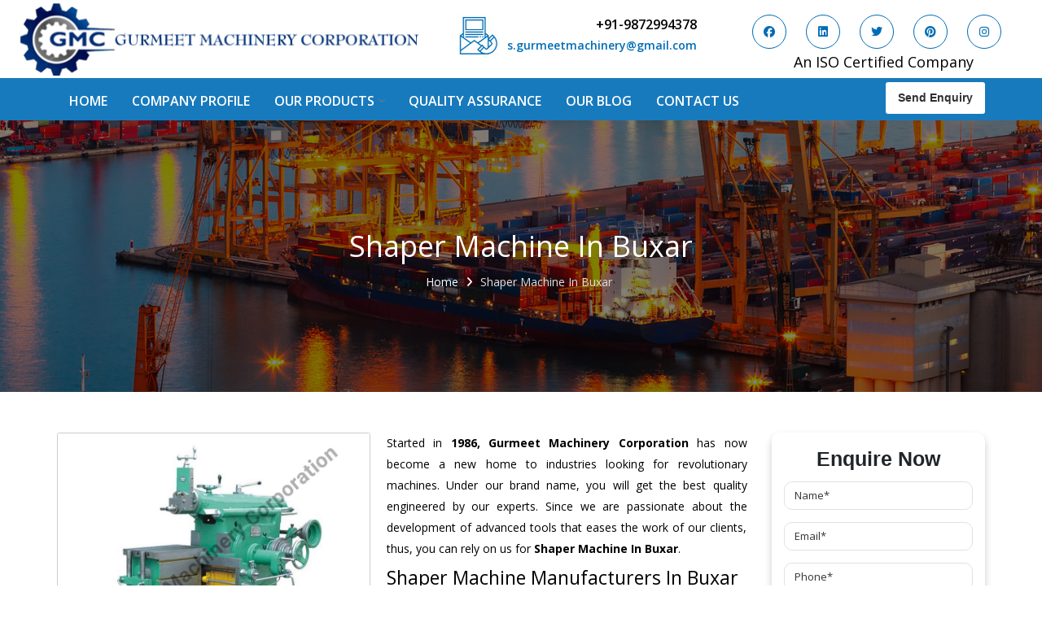

--- FILE ---
content_type: text/html; charset=UTF-8
request_url: https://www.gurmeetmachines.com/buxar/shaper-machine.html
body_size: 9121
content:
<!DOCTYPE html>
<html lang="en">
<head>
<base href="https://www.gurmeetmachines.com/">
<meta charset="utf-8">
<meta http-equiv="X-UA-Compatible" content="IE=edge">
<meta name="viewport" content="width=device-width, initial-scale=1">
<title>Shaper Machine In Buxar, Shaper Machine Manufacturers Suppliers Buxar</title>
<meta name="description" content="Buy Shaper Machine in Buxar from top Shaper Machine Manufacturers in Buxar and Shaper Machine Suppliers in Buxar exporters - Gurmeet Machinery Corporation">
<meta name="keywords" content="Shaper Machine In Buxar, Shaper Machine Manufacturers In Buxar, Shaper Machine Suppliers In Buxar, Top Shaper Machine In Buxar, Best Shaper Machine In Buxar">
<meta name="author" content="Gurmeet Machinery">
<link rel="canonical" href="https://www.gurmeetmachines.com/buxar/shaper-machine.html">
<meta name="distribution" content="global">
<meta name="language" content="English">
<meta name="rating" content="general">
<meta name="ROBOTS" content="index, follow">
<meta name="revisit-after" content="Daily">
<meta name="googlebot" content="index, follow">
<meta name="bingbot" content="index, follow">
<meta property="og:title" content="Shaper Machine In Buxar, Shaper Machine Manufacturers Suppliers Buxar">
<meta property="og:site_name" content="Gurmeet Machinery Corporation">
<meta property="og:url" content="https://www.gurmeetmachines.com/">
<meta property="og:description" content="Buy Shaper Machine in Buxar from top Shaper Machine Manufacturers in Buxar and Shaper Machine Suppliers in Buxar exporters - Gurmeet Machinery Corporation">
<meta property="og:type" content="website">
<meta property="og:image" content="https://www.gurmeetmachines.com/images/gurmeet-machinery-logo.png">
<meta name="twitter:card" content="summary_large_image">
<meta name="twitter:site" content="@gurmeetmachines">
<meta name="twitter:description" content="Buy Shaper Machine in Buxar from top Shaper Machine Manufacturers in Buxar and Shaper Machine Suppliers in Buxar exporters - Gurmeet Machinery Corporation">
<meta name="twitter:title" content="Shaper Machine In Buxar, Shaper Machine Manufacturers Suppliers Buxar">
<meta name="twitter:image" content="https://www.gurmeetmachines.com/images/gurmeet-machinery-logo.png">

<script>
document.write("<link rel=\"stylesheet\" href=\"default/css/bootstrap.min.css\" \/>");
document.write("<link rel=\"stylesheet\" href=\"default/style.css\" \/>");
document.write("<link rel=\"stylesheet\" href=\"default/css/animate.css\" \/>");
document.write("<link rel=\"stylesheet\" href=\"default/css/bootsnav.css\" \/>");
document.write("<link rel=\"stylesheet\" href=\"default/css/dropdown.css\" \/>");
document.write("<link rel=\"stylesheet\" href=\"default/css/responsive.css\" \/>");
document.write("<link rel=\"stylesheet\" href=\"default/css/owl.carousel.css\" \/>");
document.write("<link rel=\"stylesheet\" href=\"default/css/jquery.fancybox.css\" \/>");
document.write("<link rel=\"stylesheet\" href=\"default/css/jquery.fancybox.min.css\" \/>");
document.write("<link rel=\"stylesheet\" href=\"https://stackpath.bootstrapcdn.com/font-awesome/4.7.0/css/font-awesome.min.css\" \/>");
</script>
<link rel="shortcut icon" type="image/x-icon" href="favicon.ico">
<link rel="stylesheet" href="https://cdnjs.cloudflare.com/ajax/libs/font-awesome/6.7.2/css/all.min.css">
<!-- Global site tag (gtag.js) - Google Analytics -->
<script async src="https://www.googletagmanager.com/gtag/js?id=UA-150387084-1"></script>
<script>
  window.dataLayer = window.dataLayer || [];
  function gtag(){dataLayer.push(arguments);}
  gtag('js', new Date());

  gtag('config', 'UA-150387084-1');
</script>


<script type="application/ld+json">
{
  "@context": "https://schema.org",
  "@type": "Organization",
  "name": "Gurmeet Machinery Corporation",
  "alternateName": "Gurmeet Machinery",
  "url": "https://www.gurmeetmachines.com/",
  "logo": "https://www.gurmeetmachines.com/images/gurmeet-machinery-logo.png",
  "contactPoint": {
    "@type": "ContactPoint",
    "telephone": "+91-9872994378",
    "contactType": "sales",
    "areaServed": "IN",
    "availableLanguage": ["en","Hindi"]
  },
  "sameAs": [
    "https://www.facebook.com/gurmeetmachines",
    "https://x.com/gurmeetmachines",
    "https://www.linkedin.com/company/gurmeetmachines",
    "https://in.pinterest.com/gurmeetmachines/",
    "https://www.instagram.com/gurmeet.machinery/"
  ] 
}
</script>

<script type="application/ld+json">
{
  "@context": "https://schema.org",
  "@type": "LocalBusiness",
  "name": "Gurmeet Machinery Corporation",
  "image": "https://www.gurmeetmachines.com/images/gurmeet-machinery-logo.png",
  "@id": "",
  "url": "https://www.gurmeetmachines.com/",
  "telephone": "+91-9872994378",
  "address": {
    "@type": "PostalAddress",
    "streetAddress": "G.T Road, Simble Batala, Punjab-143505 (India)",
    "addressLocality": "Batala",
    "postalCode": "143505",
    "addressCountry": "IN"
  },
  "openingHoursSpecification": {
    "@type": "OpeningHoursSpecification",
    "dayOfWeek": [
      "Monday",
      "Wednesday",
      "Thursday",
      "Friday",
      "Saturday",
      "Sunday"
    ],
    "opens": "00:00",
    "closes": "23:59"
  },
  "sameAs": [
    "https://www.facebook.com/gurmeetmachines",
    "https://x.com/gurmeetmachines",
    "https://www.linkedin.com/company/gurmeetmachines",
    "https://in.pinterest.com/gurmeetmachines/",
    "https://www.instagram.com/gurmeet.machinery/"
  ] 
}
</script>
<script async src="https://www.googletagmanager.com/gtag/js?id=G-WWXL4YEN9M"></script>
<script>
  window.dataLayer = window.dataLayer || [];
  function gtag(){dataLayer.push(arguments);}
  gtag('js', new Date());

  gtag('config', 'G-WWXL4YEN9M');
</script>

</head>
<!-- <body class="tg-home" onLoad="disableClick()" oncontextmenu="return false"> -->
<body>
  
  <!-- wrapper -->
  <section class="wrapper">
    
        <!-- New Header -->
    <div class="new-header">
      <div class="container-fluid">
        <div class="row align-items-center">

          <div class="col-lg-5 col-md-5 col-sm-12 col-xs-12 logo_side-header">
            <a class="nav-brand" href="/buxar/"
              title="Gurmeet Machinery"><img src="images/gurmeet-machinery-logo.png"
                alt="Gurmeet Machinery" title="Gurmeet Machinery"></a>
          </div>
          <div class="col-lg-7 col-md-7 col-sm-12 col-xs-12 information_side-header">
            <div class="col-md-6 col-xs-12 imfomation_side-left">
              <div class="media">
                <div class="media-left">
                  <a href="mailto:s.gurmeetmachinery@gmail.com">
                    <img class="media-object" src="default/images/call-blue.jpg"  alt="Mail Us"  width="50" height="51" loading="lazy" >
                  </a>
                </div>
                <div class="media-body" style="width:100px">
                  <a href="tel:+91-9872994378" class="header-phone"> +91-9872994378 </a>
                  <a href="mailto:s.gurmeetmachinery@gmail.com" class="header-mail"> s.gurmeetmachinery@gmail.com</a>

                </div>
              </div>
            </div>

            <div class="col-md-6 col-xs-12 social_media_side-left">
             <ul>
  <li>
    <a href="https://www.facebook.com/gurmeetmachines" target="_blank" aria-label="Visit us on Facebook">
      <i class="fab fa-facebook" aria-hidden="true"></i>
    </a>
  </li>
  <li>
    <a href="https://www.linkedin.com/company/gurmeetmachines" target="_blank" aria-label="Visit us on LinkedIn">
      <i class="fab fa-linkedin" aria-hidden="true"></i>
    </a>
  </li>
  <li>
    <a href="https://twitter.com/gurmeetmachines" target="_blank" aria-label="Visit us on Twitter">
      <i class="fab fa-twitter" aria-hidden="true"></i>
    </a>
  </li>
  <li>
    <a href="https://in.pinterest.com/gurmeetmachines/_saved/" target="_blank" aria-label="Visit us on Pinterest">
      <i class="fab fa-pinterest" aria-hidden="true"></i>
    </a>
  </li>
  <li>
    <a href="https://www.instagram.com/gurmeet_machinery/" target="_blank" aria-label="Visit us on Instagram">
      <i class="fab fa-instagram" aria-hidden="true"></i>
    </a>
  </li>
</ul>

              <p> An ISO Certified Company </p>
            </div>
          </div>
        </div>
      </div>
    </div>
    <!-- header_area -->
    <div class="header_area">
      <div class="main_header_area animated">
        <div class="container">
          <div class="row">
            <div class="col-lg-10 col-md-10 col-sm-6 col-xs-6 nav_header">
              <nav id="navigation1" class="navigation">
                <!-- Logo Area Start -->
                <div class="nav-toggle"></div>
                <!-- Main Menus Wrapper -->
                <div class="nav-menus-wrapper">
                  <ul class="nav-menu align-to-left">
                    <li><a href="/buxar/" title="Home">Home</a></li>
                    <li><a href="company-profile.html" title="Company Profile">Company Profile</a></li>
                    <li><a href="our-products.html" title="Our Products">Our Products</a>
                      <ul class="nav-dropdown column-counet-2">
                                                                              <li><a href="buxar/lathe-machine.html"
                                title="Lathe Machine">Lathe Machine</a>
                                                                                  </li>
                                                                              <li><a href="buxar/power-hacksaw-machine.html"
                                title="Power Hacksaw Machine">Power Hacksaw Machine</a>
                                                                                  </li>
                                                                              <li><a href="buxar/all-geared-lathe-machine.html"
                                title="All Geared Lathe Machine">All Geared Lathe Machine</a>
                                                                                  </li>
                                                                              <li><a href="buxar/bandsaw-machine.html"
                                title="Bandsaw Machine">Bandsaw Machine</a>
                                                                                  </li>
                                                                              <li><a href="https://www.gurmeetmachines.com/"
                                title="Conventional Lathe Machine">Conventional Lathe Machine</a>
                                                                                      <ul class="nav-dropdown colum_one">
                                                                  <li><a
                                      href="buxar/lathe-machine.html">Lathe Machine</a>
                                  </li>
                                                                  <li><a
                                      href="buxar/all-geared-lathe-machine.html">All Geared Lathe Machine</a>
                                  </li>
                                                              </ul>
                                                      </li>
                                                                              <li><a href="buxar/shaper-machine.html"
                                title="Shaper Machine">Shaper Machine</a>
                                                                                  </li>
                                                                              <li><a href="buxar/radial-drill-machine.html"
                                title="Radial Drill Machine">Radial Drill Machine</a>
                                                                                  </li>
                                                                              <li><a href="https://www.gurmeetmachines.com/"
                                title="Metal cutting machine">Metal cutting machine</a>
                                                                                      <ul class="nav-dropdown colum_one">
                                                                  <li><a
                                      href="buxar/power-hacksaw-machine.html">Power Hacksaw Machine</a>
                                  </li>
                                                                  <li><a
                                      href="buxar/bandsaw-machine.html">Bandsaw Machine</a>
                                  </li>
                                                              </ul>
                                                      </li>
                                                                              <li><a href="buxar/milling-machine.html"
                                title="Milling Machine">Milling Machine</a>
                                                                                  </li>
                                                                              <li><a href="buxar/surface-grinder-machine.html"
                                title="Surface Grinder Machine">Surface Grinder Machine</a>
                                                                                  </li>
                        
                    </li>
                  </ul>
                  </li>
                  <li><a href="quality-assurance.html" title="Quality Assurance">Quality Assurance</a></li>
                  <li><a href="blog.html" title="Blog">Our Blog</a></li>
                  <li><a href="contact-us.html" title="Contact Us">Contact Us</a></li>
                  </ul>
                </div>
              </nav>
            </div>
            <div class="col-lg-2 col-md-2 col-sm-6 col-xs-6 button_header-send">
              <a href="contact-us.html">Send Enquiry</a>
            </div>

          </div>
        </div>
      </div>
    </div>
<section class="common-banner">
  <div class="container">
    <div class="inner-title">
      <h1 class="text-white text-center">Shaper Machine In Buxar</h1>
    </div>
    <div class="row">
      <ul class="text-center d-block-item w-100">
        <li class="list-inline-item"><a href="/buxar/" title="Home" class="text-white">Home</a></li>
        <li class="list-inline-item"><i class="fa fa-angle-right" aria-hidden="true"></i></li>
        <li class="list-inline-item text-white">Shaper Machine In Buxar</li>
      </ul>
    </div>
  </div>
</section>

<section class="product-details">
  <div class="container">
    <div class="row">
      <div class="col-lg-9 col-md-9 col-sm-9 col-xs-12 details-product">
        <div class="cover-product detail-last">
<div class="zoom-effect">
								<img src="images/products/shaper-machine.jpg" title="Shaper Machine In Buxar" alt="Shaper Machine In Buxar" class="image-zoom w-100 rounded"/>
							

<div class="overlay-zoom">
<div class="text-zoom">
</div>
</div>
</div>
</div>

<div class="cover-product-this">
<p style="text-align:justify">Started in <strong>1986, Gurmeet Machinery Corporation</strong> has now become a new home to industries looking for revolutionary machines. Under our brand name, you will get the best quality engineered by our experts. Since we are passionate about the development of advanced tools that eases the work of our clients, thus, you can rely on us for <strong>Shaper Machine</strong><strong> In Buxar</strong>.</p>

<h2>Shaper Machine Manufacturers In Buxar</h2>

<p style="text-align:justify">Experience of our experts combined with the excellent technology that we have, determined us to do more in quality assurance and client servicing. Our capabilities and custom manufacturing services earned us the reputation among the top-notch <strong><a href="https://www.gurmeetmachines.com/shaper-machine.html">Shaper Machine Manufacturers</a> in Buxar</strong>. We understand you are seeking products that can boost your productivity and we are the one dedicated to meet that.</p>

<h3 style="text-align:justify">Shaper Machine Exporters and Suppliers In Buxar</h3>

<p style="text-align:justify">As one of the best <strong>Shaper Machine Exporters and Suppliers In Buxar</strong>, we’d be glad to provide doorstep delivery, as per the promise. You can discuss your specific design demand with our experts; we do our best to meet that shortly. Reach us now to buy Lathe Machine, Radial Drill Machine, Shaper Machine, Milling Machine, Shearing Machine, Press Brake Machine, <strong>Power Press Machine</strong>, Surface Grinder Machine, Power Hacksaw Machine, <strong>Hydraulic Press Machine</strong>, All Geared Lathe Machine, Bandsaw Machine, Vertical Turning Lathe Machine, Slotting Machine, Workshop Machines, and much more.</p>

<h3><strong>Explore Our Full Product Collection:</strong></h3>

<p><a href="https://www.gurmeetmachines.com/milling-machine.html">Milling Machine</a> | <a href="https://www.gurmeetmachines.com/shearing-machine.html">Shearing Machine</a> | <a href="https://www.gurmeetmachines.com/lathe-machine.html">Lathe Machine</a> | <a href="https://www.gurmeetmachines.com/press-brake-machine.html">Press Brake Machine</a> | <a href="https://www.gurmeetmachines.com/bandsaw-machine.html">Bandsaw Machine</a> | <a href="https://www.gurmeetmachines.com/shaper-machine.html">Shaper Machine</a> | <a href="https://www.gurmeetmachines.com/power-press-machine.html">Power Press Machine</a> | <a href="https://www.gurmeetmachines.com/radial-drill-machine.html">Radial Drill Machine</a> | <a href="https://www.gurmeetmachines.com/slotting-machine.html">Slotting Machine</a> | <a href="https://www.gurmeetmachines.com/hydraulic-press-machine.html">Hydraulic Press Machine</a> | <a href="https://www.gurmeetmachines.com/workshop-machines.html">Workshop Machines</a> | <a href="https://www.gurmeetmachines.com/vertical-turning-lathe-machine.html">Vertical Turning Lathe Machine</a> | <a href="https://www.gurmeetmachines.com/all-geared-lathe-machine.html">All Geared Lathe Machine</a> | <a href="https://www.gurmeetmachines.com/power-hacksaw-machine.html">Power Hacksaw Machine</a> | <a href="https://www.gurmeetmachines.com/surface-grinder-machine.html">Surface Grinder Machine</a></p>
							
</div>


</div>

<div class="col-xl-3 col-lg-3 col-md-3 col-sm-3 col-xs-12 form-side " id="inner-contact-form">
						<div id="innersuccessmsg"></div>
        <div class="white-wrap bg-white p-4 box-shadow">
<span class="font-weight-bold text-body d-block text-center mb-3">Enquire Now</span>
                <form method="post" action="enquiries/add" >
				 <input type="hidden" name="enquiry_for" value="Enquiry For Contact Us">
                 <input type="hidden" name="page_url" value="https://www.gurmeetmachines.com/buxar/shaper-machine.html">
							
    <div class="form-group">
    <input type="text" class="form-control" name="name" placeholder="Name*" required="">
    </div>

    <div class="form-group">
    <input type="email" class="form-control"name="email" placeholder="Email*" required="">
    </div>

    <div class="form-group">
    <input type="text" class="form-control" name="mobile" placeholder="Phone*" onkeypress="return event.charCode >= 48 &amp;&amp; event.charCode <= 57 || event.charCode == 43 || event.charCode == 45 || event.charCode == 0" maxlength="15" minlength="10"  required="">
    </div>

    <div class="form-group">
    <input type="text" class="form-control" name="address" placeholder="Address" >
    </div>

     <div class="form-group">
    <textarea class="form-control" rows="3" name="message" placeholder="Message" ></textarea>
  </div>

   <div class="form-group">
      <button type="submit" class="btn btn-primary orange">Submit Message</button>

  </div>
</form>
</div>

  


      </div>

<script src="https://code.jquery.com/jquery-1.12.3.min.js"></script> 
<script>
$(function($) {

$("#inner-contact-form form").on('submit', function(event) {

var $form = $(this);	
$.ajax({
type: $form.attr('method'),
url: $form.attr('action'),
data: $form.serialize(),
success: function() {
$('#innersuccessmsg').html('Thank you for your enquiry with us, <br> Our representative will get in touch with you soon.');
$('#innersuccessmsg').addClass(' alert alert-success');

$("#innersuccessmsg").show();
setTimeout(function() { $("#innersuccessmsg").hide(); }, 5000);
$('#inner-contact-form form')[0].reset();	

}
});
event.preventDefault();	
});
}($));

</script>

    </div>
  </div>
</section>

<section class="random-block py-5">
<div class="container">
<div class="row">

<div class="col-xl-6 col-lg-6 col-md-6 col-sm-12 col-xs-12 content-side-product-details align-self-center">
 
     
 
  
 
  
 
  
 
  
 
  
 
  
 
  
 
  
 
  
 
 <h3>Explore Our Latest Shaper Machine Collection In Buxar</h3>

<p style="text-align:justify">Gurmeet Machinery Corporation is one stop station for all your machine tools needs in Buxar. We are one of the trusted Shaper Machine Manufacturers In Buxar who is here to cater to your Shaper Machine needs in the Buxar. We have a wide range of Hydraulic Press Machines, Shearing Machines, Milling Machines, Radial Drill Machines, and Lathe Machine In Buxar. Our passionate team placed consistent efforts and innovation into bringing the Best Shaper Machine In Buxar for you. We design our Shaper Machine In Buxar with utmost precision and work beyond the boundaries to deliver you exceptional Shaper Machine In Buxar.</p>

<h3>Best Shaper Machine Manufacturers In Buxar.</h3>

<p style="text-align:justify">We have an in-house manufacturing unit equipped with modern machinery and cut-edge tools that help us to manufacture excellent Shaper Machine In <a href="https://www.gurmeetmachines.com/enfield-town/shaper-machine.html">Enfield Town</a>,&nbsp;<a href="https://www.gurmeetmachines.com/virudhunagar/shaper-machine.html">Virudhunagar</a>,&nbsp;<a href="https://www.gurmeetmachines.com/nottingham/shaper-machine.html">Nottingham</a>. We have the ISO 9001-2015 Certificate, issued from the Dubai Accreditation Centre, which is the perfect justification for our quality standard. We offer Press Brake Machines, Power Hacksaw Machines, Power Press Machines, Shaper Machines, Surface Grinder Machines, and whatnot in <a href="https://www.gurmeetmachines.com/darjeeling/shaper-machine.html">Darjeeling</a>,&nbsp;<a href="https://www.gurmeetmachines.com/poonch/shaper-machine.html">Poonch</a>,&nbsp;<a href="https://www.gurmeetmachines.com/noida/shaper-machine.html">Noida</a>. We are a quality-centric company that double-checks the quality standard before delivering it to the end users. For us, our client satisfaction is our topmost priority. We work on our toes to attain maximum client trust. We use the best raw material sourced from trusted vendors for the best performance of the Shaper Machine In Buxar. All this helps us to earn credibility among the trustworthy Shaper Machine Manufacturers in Buxar.</p>

<h3>Available Worldwide, Ping Us Now.</h3>

<p style="text-align:justify">Our hard work and dedication make us one of the trusted platforms in the domain and one of the leading Shaper Machine Exporters And Suppliers In Buxar. We strictly follow the industry norms and deliver the Shaper Machine In Buxar with utmost safety and within the given time frame. So rely on us for the best quality Shaper Machine In <a href="https://www.gurmeetmachines.com/kurukshetra/shaper-machine.html">Kurukshetra</a>,&nbsp;<a href="https://www.gurmeetmachines.com/china/shaper-machine.html">China</a>,&nbsp;<a href="https://www.gurmeetmachines.com/myanmar/shaper-machine.html">Myanmar</a>. at an affordable range.</p>

<p style="text-align:justify">So what are you waiting for? We are a call away from you. Take the conversation ahead with our experts and let them clear your bubble of doubts. Give us a call or drop your query via email. We are happy to help you. Ping us now.</p>
</div>


<div class="col-xl-6 col-lg-6 col-md-6 col-sm-12 col-xs-12 content-side-faq-details align-self-center">
<div class="parent-container">
<ul class="faq">
<li>
<h3 class="question text-white">What is your Company Profile?<div class="plus-minus-toggle collapsed"></div>
</h3>
<div class="answer"><p><p style="text-align:justify">Established in the year <strong>1986 </strong>by <strong>Mr. JS Cheema, Gurmeet Machinery Corporation</strong> is an <strong>ISO 9001-2015</strong> certified company engaged as a manufacturer, supplier and exporter of Industrial Machines. The array includes Lathe Machine, Power Hacksaw Machine, All Geared Lathe Machine, Bandsaw Machine, Workshop Machines, Slotting Machine, Vertical Turning Lathe Machine, Hydraulic Press Machine, Surface Grinder Machine, and more. The machines are available in specifications and dimensions that perfectly comply with the industry standards.</p>
</p></div>
</li>
<li>
<h3 class="question text-white">Why is the Shaper Machine highly demanded?<div class="plus-minus-toggle collapsed"></div>
</h3>
<div class="answer"><p><p style="text-align:justify">The unmatched quality and excellent performance has attracted various industrial sectors to place repeated orders. The <strong>Shaper Machine </strong>is designed with all modern features to meet the requirements of the application areas. moreover, our <strong>Shaper Machine </strong>has earned huge response from major brands such as Jaypee Group, Hindustan Cooper Limited, Uranium Corporation, Rites, Birla Group, Tata Group, Jindal Group, Railway, Coal India, Bajaj Group, Steel Plant, etc.</p>
</p></div>
</li>
<li>
<h3 class="question text-white">What is the manufacturing facility available for Shaper Machine?<div class="plus-minus-toggle collapsed"></div>
</h3>
<div class="answer"><p><p style="text-align:justify">We have an in-house manufacturing facility backed with Molding shop, Copula Furnaces, modernized workshop. The factory is located at Industrial Area Faizpura Road. The manufacturing of the <strong>Shaper Machine </strong>is done under the supervisor of experts. Various quality checks are also performed to ensure zero manufacturing defects.</p>
</p></div>
</li>
<li>
<h3 class="question text-white">How to place order for Shaper Machine?<div class="plus-minus-toggle collapsed"></div>
</h3>
<div class="answer"><p><p style="text-align:justify">To place order for <strong>Shaper Machine</strong>, you can fill the &lsquo;Enquire Now&rsquo; form available on the website. You can also visit our Regd. Office at GT Road Simble Batala - 143505 (India). For placing order, you can also call on 09872994378 or drop an email at <a href="mailto:s.gurmeetmachinery@gmail.com">s.gurmeetmachinery@gmail.com</a>. Do not forget to check the &lsquo;Contact Us&rsquo; page on the website to get other relevant details to contact or place order.</p>
</p></div>
</li>
<li>
<h3 class="question text-white">What makes our Shaper Machine unique?<div class="plus-minus-toggle collapsed"></div>
</h3>
<div class="answer"><p><p style="text-align:justify">The <strong>Shaper Machine </strong>is manufactured using genuine grade raw materials that assure attributes such as high durability, robust built. The <strong>Shaper Machine </strong>is also provided with special powder coating that make it resistance to rust. The <strong>Shaper Machine </strong>is also available in specifications that meet the industry standards. In addition to this, these are also available customized speculations to meet the requirements of the clients and application areas.</p>
</p></div>
</li>
<li>
<h3 class="question text-white">Why should I choose you for as Shaper Machine Manufacturers?<div class="plus-minus-toggle collapsed"></div>
</h3>
<div class="answer"><p><p style="text-align:justify">The major reason to opt for our <strong>Shaper Machine </strong>is availability of no alternate when it comes to unmatched quality and excellent performance. Apart from that, the major attributes to choose us as <strong>Shaper Machine </strong>Manufacturers are:</p>

<ol>
	<li style="text-align:justify">Smart Technology - In-house infrastructure is backed with cutting edge technology to deliver the <strong>Shaper Machine </strong>as a perfect match to the industry standards.</li>
	<li style="text-align:justify">Timely Delivery - Doorway delivery of <strong>Shaper Machine </strong>is assured within the stipulated timeframe.</li>
	<li style="text-align:justify">Skilled Team - Support from team of professionals is provided at evert step to ascertain utmost customer satisfaction.</li>
</ol>
</p></div>
</li>

</ul>
</div>
</div>
</div>
</div>
</section>

<style>
    .cover-product-this h2 {
    font-size: 23px;
    font-weight: 500;
}
</style><!-- Footer -->

<section class="contact-infomation">
    <div class="container">
        <div class="row">
            <div class="col-sm-4 text-center border-right-footer">
                <div class="info-box first">
                    <div class="icons"><i class="fa-solid fa-location-dot"></i></div>
                    <ul class="text-center">
                        <li><strong>Address</strong></li>
                        <li> G.T Road, Simble Batala, Punjab-143505 (India)
                        </li>
                    </ul>
                </div>
            </div>

            <div class="col-sm-4 text-center border-right-footer">
                <div class="info-box">
                    <div class="icons"><i class="fa fa-phone" aria-hidden="true"></i></div>
                    <ul class="text-center">
                        <li><strong>Call Us</strong></li>
                        <li>+91-9872994378                        </li>
                    </ul>
                </div>
            </div>


            <div class="col-sm-4 text-center">
                <div class="info-box coloring">
                    <div class="icons"><i class="fa fa-envelope" aria-hidden="true"></i></div>
                    <ul class="text-center">
                        <li><strong>Email Address</strong></li>
                        <li><a href="mailto:s.gurmeetmachinery@gmail.com"
                                title="s.gurmeetmachinery@gmail.com">s.gurmeetmachinery@gmail.com</a></li>
                    </ul>
                </div>
            </div>
        </div>
    </div>
</section>

<footer class="footer_third">
    <div class="container-fluid padding_top">
        <div class="row">

            <div class="col-md-3 col-sm-6">
                <div class="footer_panel bottom30 footer-head">
                    <a href="/" title="Gurmeet Machinery"
                        class="logo bottom30">Gurmeet Machinery</a>
                    <p class="bottom15">Gurmeet Machinery Corporation is home where all your machine tools needs, get fulfilled. Here you will find Lathe Machine, Radial Drill Machine, Shaper Machine, Surface Grinder Machine, Hydraulic Press Machine, Shearing Machine, Milling Machine and more under one roof.</p>
                </div>
                <div class="col-md-12 social_media_side-left social_media_side-left-footer">
           <ul>
  <li>
    <a href="https://www.facebook.com/gurmeetmachines" target="_blank" aria-label="Visit us on Facebook">
      <i class="fab fa-facebook" aria-hidden="true"></i>
    </a>
  </li>
  <li>
    <a href="https://www.linkedin.com/company/gurmeetmachines" target="_blank" aria-label="Visit us on LinkedIn">
      <i class="fab fa-linkedin" aria-hidden="true"></i>
    </a>
  </li>
  <li>
    <a href="https://twitter.com/gurmeetmachines" target="_blank" aria-label="Visit us on Twitter">
      <i class="fab fa-twitter" aria-hidden="true"></i>
    </a>
  </li>
  <li>
    <a href="https://in.pinterest.com/gurmeetmachines/_saved/" target="_blank" aria-label="Visit us on Pinterest">
      <i class="fab fa-pinterest" aria-hidden="true"></i>
    </a>
  </li>
  <li>
    <a href="https://www.instagram.com/gurmeet_machinery/" target="_blank" aria-label="Visit us on Instagram">
      <i class="fab fa-instagram" aria-hidden="true"></i>
    </a>
  </li>
</ul>

            </div>
            </div>

            <div class="col-md-6 col-sm-6">
                <div class="footer_panel bottom30">
                    <span class="bottom30 heading footer-head-two">Products Links</span>
                    <ul class="links">
                                                    <li><i class="fa-solid fa-circle-right"></i> <a href="buxar/lathe-machine.html"
                                    title="Lathe Machine In Buxar"><i></i>Lathe Machine</a>
                            </li>
                                                    <li><i class="fa-solid fa-circle-right"></i> <a href="buxar/power-hacksaw-machine.html"
                                    title="Power Hacksaw Machine In Buxar"><i></i>Power Hacksaw Machine</a>
                            </li>
                                                    <li><i class="fa-solid fa-circle-right"></i> <a href="buxar/all-geared-lathe-machine.html"
                                    title="All Geared Lathe Machine In Buxar"><i></i>All Geared Lathe Machine</a>
                            </li>
                                                    <li><i class="fa-solid fa-circle-right"></i> <a href="buxar/bandsaw-machine.html"
                                    title="Bandsaw Machine In Buxar"><i></i>Bandsaw Machine</a>
                            </li>
                        
                    </ul>
                    </td>

                    <td class="text-right">
                        <ul class="links text-left">
                            <li><i class="fa-solid fa-circle-right"></i> <a href="buxar/workshop-machines.html" title=""><i></i> Workshop
                                    Machines</a></li>
                            <li><i class="fa-solid fa-circle-right"></i> <a href="buxar/slotting-machine.html" title=""><i></i> Slotting
                                    Machine</a></li>
                            <li><i class="fa-solid fa-circle-right"></i> <a href="buxar/vertical-turning-lathe-machine.html"
                                    title=""><i></i> Vertical Turning Lathe Machine</a></li>


                            <li><i class="fa-solid fa-circle-right"></i> <a href="buxar/hydraulic-press-machine.html" title=""><i></i>
                                    Hydraulic Press Machine</a></li>
                            <li><i class="fa-solid fa-circle-right"></i> <a href="buxar/surface-grinder-machine.html" title=""><i></i>
                                    Surface Grinder Machine</a></li>


                            <li class="list-inline-item mr-2 web">Partner Website: <a
                                    href="https://www.lathemachinemanufacturers.in/" class="font-weight-bold partner"
                                    target="_blank">www.lathemachinemanufacturers.in </a></li>

                        </ul>



                </div>
            </div>

            <div class="col-md-3 col-sm-6 address-side">
                <span class="bottom30 heading footer-head-two">Reach Us</span>

                <ul>
                    <li><i class="fa-solid fa-location-dot"></i> <strong>Regd. office:</strong> GT Road Simble Batala - 143505 (India)</li>
                    <li><i class="fa-solid fa-location-dot"></i> <strong>Factory: </strong> Industrial Area Faizpura Road </li>
                    <li><i class="fa-solid fa-phone"></i> <strong>Phone office :</strong><a href="tel:01871 222378 ">01871 222378 </a></li>
                    <li><i class="fa-solid fa-phone"></i> <strong>Mobile :</strong>
                        <a href="tel:">09872994378</a>,
                        <a href="tel:08725956914">08725956914</a>,
                        <a href="tel:09872118329">09872118329 </a>
                    </li>

                    <li><i class="fa-solid fa-envelope"></i> <strong>Mail Id:</strong> <a href="mailto:gurmeetmachinery02@rediffmail.com">
                            gurmeetmachinery02@rediffmail.com</a></li>
                </ul>

                <!-- <iframe src="https://www.google.com/maps/embed?pb=!1m18!1m12!1m3!1d870400.6672056125!2d74.62360224378679!3d31.551543085741105!2m3!1f0!2f0!3f0!3m2!1i1024!2i768!4f13.1!3m3!1m2!1s0x391bc26f506e5fd5%3A0x9d93aa40672928d2!2sGURMEET%20MACHINERY%20CORPORATION!5e0!3m2!1sen!2sin!4v1629286847025!5m2!1sen!2sin" width="100%" height="200" style="border:0;" allowfullscreen="" loading="lazy"></iframe> -->
            </div>
        </div>

        <ul class="text-center mt-4 lefting-pixel footer-quick">
            <li class="list-inline-item"><a href="index.html" title="Home"><i class="fa fa-angle-right"
                        aria-hidden="true"></i> Home</a></li>
            <li class="list-inline-item"><a href="company-profile.html" title="Company Profile"><i
                        class="fa fa-angle-right" aria-hidden="true"></i> Company Profile</a></li>
            <li class="list-inline-item"><a href="our-products.html" title="Our Products"><i class="fa fa-angle-right"
                        aria-hidden="true"></i> Our Products</a></li>
            <li class="list-inline-item"><a href="sitemap.html" title="Sitemap"><i class="fa fa-angle-right"
                        aria-hidden="true"></i> Sitemap</a></li>
            <li class="list-inline-item"><a href="our-presence.html" title="Our Presence"><i class="fa fa-angle-right"
                        aria-hidden="true"></i> Our Presence</a></li>
            <li class="list-inline-item"><a href="blog.html" title="Our Blogs"><i class="fa fa-angle-right"
                        aria-hidden="true"></i> Our Blogs</a></li>
            <li class="list-inline-item"><a href="contact-us.html" title="Contact Us"><i class="fa fa-angle-right"
                        aria-hidden="true"></i> Contact Us</a></li>

            <li class="list-inline-item"><a href="https://www.gurmeetmachines.com/our-websites.html" target="_blank"
                    title="Our Websites"><i class="fa fa-angle-right" aria-hidden="true"></i> Our Websites</a></li>

        </ul>

        <!--CopyRight-->
        <div class="copyright_simple">
            <div class="row">
                <div class="col-md-12 col-sm-12 text-left company-side">

                    <p>Copyright © 2026 Gurmeet Machinery Corporation | All Rights Reserved .</p>

                </div>
            </div>
        </div>
</footer>
<!-- Action -->
</section>
<!-- script -->
<!-- <script type="text/javascript">
(function () {
var options = {
whatsapp: "+91-9872994378", // WhatsApp number
call_to_action: "Message us", // Call to action
position: "left", // Position may be 'right' or 'left'
};
var proto = document.location.protocol, host = "whatshelp.io", url = proto + "//static." + host;
var s = document.createElement('script'); s.type = 'text/javascript'; s.async = true; s.src = url + '/widget-send-button/js/init.js';
s.onload = function () { WhWidgetSendButton.init(host, proto, options); };
var x = document.getElementsByTagName('script')[0]; x.parentNode.insertBefore(s, x);
})();
</script>  -->
<!-- <img src="images/top.png" id="toTop" title="Go To Top" alt="Go To Top"> -->

<!-- <div class="whats-app-icon">
<a href="https://api.whatsapp.com/send?phone=919872994378&text=Hello%20Gurmeet%20Machines%2C%20would%20like%20to%20know%20more%20details%20about%20your%20products%2C%20Please%20send%20more%20details." target="_blank"><img src="default/images/whats-app-icon.png" alt="Whatsapp" title="Whatsapp"></a>
</div> -->

<script>
    document.write("<script type=\"text/javascript\" src=\"https://ajax.googleapis.com/ajax/libs/jquery/1.12.4/jquery.min.js\"><\/script>");
    document.write("<script type=\"text/javascript\" src=\"default/js/bootstrap.min.js\"><\/script>");
    document.write("<script type=\"text/javascript\" src=\"default/js/dropdown.js\"><\/script>");
    document.write("<script type=\"text/javascript\" src=\"default/js/jquery.fancybox.js\"><\/script>");
    document.write("<script type=\"text/javascript\" src=\"default/js/jquery.fancybox.min.js\"><\/script>");
    document.write("<script type=\"text/javascript\" src=\"default/js/wow.js\"><\/script>");
    document.write("<script type=\"text/javascript\" src=\"default/js/custom.js\"><\/script>");
    document.write("<script type=\"text/javascript\" src=\"default/js/owl.carousel.js\"><\/script>");
</script>

<script>
    // Toggle Collapse
    $('.faq li .question').click(function () {
        $(this).find('.plus-minus-toggle').toggleClass('collapsed');
        $(this).parent().toggleClass('active');
    });
</script>

</body>

</html>